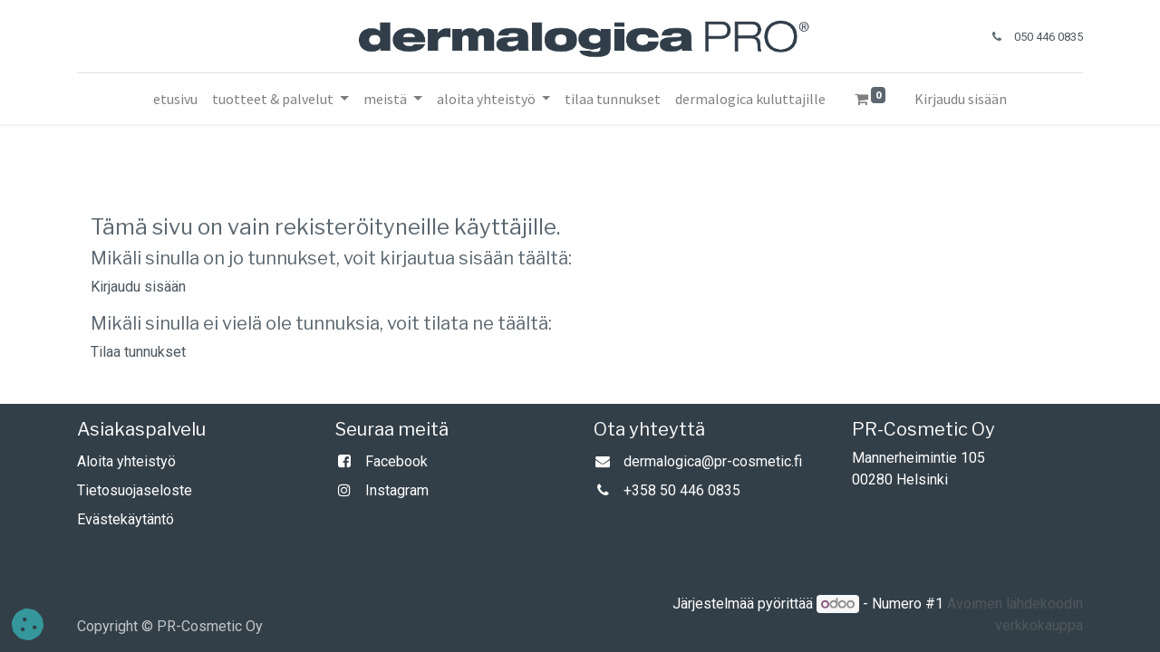

--- FILE ---
content_type: text/html; charset=utf-8
request_url: http://pro.dermalogica.fi/shop/category/ammattituotteet-pro-silmanymparys-24
body_size: 7225
content:
<!DOCTYPE html>
        <html lang="fi-FI" data-website-id="1" data-main-object="ir.ui.view(2067,)" data-oe-company-name="PR-Cosmetic Oy" data-add2cart-redirect="1">
    <head>
                <meta charset="utf-8"/>
                <meta http-equiv="X-UA-Compatible" content="IE=edge,chrome=1"/>
            <meta name="viewport" content="width=device-width, initial-scale=1"/>
        <meta name="generator" content="Odoo"/>
                        <meta property="og:type" content="website"/>
                        <meta property="og:title" content="Vaatii kirjautumisen | Dermalogica Suomi PRO"/>
                        <meta property="og:site_name" content="Dermalogica Suomi PRO"/>
                        <meta property="og:url" content="http://pro.dermalogica.fi/shop/category/ammattituotteet-pro-silmanymparys-24"/>
                        <meta property="og:image" content="http://pro.dermalogica.fi/web/image/website/1/logo?unique=1b85964"/>
                    <meta name="twitter:card" content="summary_large_image"/>
                    <meta name="twitter:title" content="Vaatii kirjautumisen | Dermalogica Suomi PRO"/>
                    <meta name="twitter:image" content="http://pro.dermalogica.fi/web/image/website/1/logo/300x300?unique=1b85964"/>
        <link rel="canonical" href="https://pro.dermalogica.fi/shop/category/ammattituotteet-pro-silmanymparys-24"/>
        <link rel="preconnect" href="https://fonts.gstatic.com/" crossorigin=""/>
                <title> Vaatii kirjautumisen | Dermalogica Suomi PRO </title>
                <link type="image/x-icon" rel="shortcut icon" href="/web/image/website/1/favicon?unique=1b85964"/>
            <link rel="preload" href="/web/static/lib/fontawesome/fonts/fontawesome-webfont.woff2?v=4.7.0" as="font" crossorigin=""/>
            <link type="text/css" rel="stylesheet" href="/web/assets/61027-6a8e960/1/web.assets_common.min.css" data-asset-bundle="web.assets_common" data-asset-version="6a8e960"/>
            <link type="text/css" rel="stylesheet" href="/web/assets/64328-0b0b3e0/1/web.assets_frontend.min.css" data-asset-bundle="web.assets_frontend" data-asset-version="0b0b3e0"/>
        <script id="web.layout.odooscript" type="text/javascript">
                    var odoo = {
                        csrf_token: "099e4ab1adfae95856e764597d63ec4a057a2d8ao1800729709",
                        debug: "",
                    };
                </script>
            <script type="text/javascript">
                odoo.__session_info__ = {"is_admin": false, "is_system": false, "is_website_user": true, "user_id": false, "is_frontend": true, "profile_session": null, "profile_collectors": null, "profile_params": null, "show_effect": "True", "translationURL": "/website/translations", "cache_hashes": {"translations": "84d84ca00ed674e48ab43934262bfae9109a6373"}, "lang_url_code": "fi", "geoip_country_code": "US"};
                if (!/(^|;\s)tz=/.test(document.cookie)) {
                    const userTZ = Intl.DateTimeFormat().resolvedOptions().timeZone;
                    document.cookie = `tz=${userTZ}; path=/`;
                }
            </script>
            <script defer="defer" type="text/javascript" src="/web/assets/61019-733b685/1/web.assets_common_minimal.min.js" data-asset-bundle="web.assets_common_minimal" data-asset-version="733b685"></script>
            <script defer="defer" type="text/javascript" src="/web/assets/61020-18c7eeb/1/web.assets_frontend_minimal.min.js" data-asset-bundle="web.assets_frontend_minimal" data-asset-version="18c7eeb"></script>
            <script defer="defer" type="text/javascript" data-src="/web/assets/54979-2a7ebb2/1/web.assets_common_lazy.min.js" data-asset-bundle="web.assets_common_lazy" data-asset-version="2a7ebb2"></script>
            <script defer="defer" type="text/javascript" data-src="/web/assets/64329-8412126/1/web.assets_frontend_lazy.min.js" data-asset-bundle="web.assets_frontend_lazy" data-asset-version="8412126"></script>
                <script name="fbp_script">
                    !function(f,b,e,v,n,t,s)
                    {if(f.fbq)return;n=f.fbq=function(){n.callMethod?
                    n.callMethod.apply(n,arguments):n.queue.push(arguments)};
                    if(!f._fbq)f._fbq=n;n.push=n;n.loaded=!0;n.version='2.0';
                    n.queue=[];t=b.createElement(e);t.async=!0;
                    t.src=v;s=b.getElementsByTagName(e)[0];
                    s.parentNode.insertBefore(t,s)}(window, document,'script',
                    'https://connect.facebook.net/en_US/fbevents.js');
                    fbq('consent', 'grant', {});
                    fbq('init', '621430430506467', {});
                    fbq('track', 'PageView');
                </script>
                <noscript name="fbp_script_img">
                    <img height="1" width="1" style="display:none" src="https://www.facebook.com/tr?id=621430430506467&amp;ev=PageView&amp;noscript=1" loading="lazy"/>
                </noscript>
                <script>
                    window.dataLayer = window.dataLayer || [];
                    function gtag(){dataLayer.push(arguments);}
                    gtag('consent', 'default', {"ad_storage": "denied", "ad_user_data": "denied", "ad_personalization": "denied", "analytics_storage": "denied", "functionality_storage": "granted", "personalization_storage": "granted", "security_storage": "granted", "wait_for_update": 2000, "region": ["FI"]});
                </script>
                <script>
                    (function(w,d,s,l,i){w[l]=w[l]||[];w[l].push({'gtm.start':
                    new Date().getTime(),event:'gtm.js'});var f=d.getElementsByTagName(s)[0],
                    j=d.createElement(s),dl=l!='dataLayer'?'&l='+l:'';j.async=true;j.src=
                    'https://www.googletagmanager.com/gtm.js?id='+i+dl;f.parentNode.insertBefore(j,f);
                    })(window,document,'script','dataLayer','GTM-TT3XNJH3');
                </script>
        <!-- Google Tag Manager -->
<script>(function(w,d,s,l,i){w[l]=w[l]||[];w[l].push({'gtm.start':
new Date().getTime(),event:'gtm.js'});var f=d.getElementsByTagName(s)[0],
j=d.createElement(s),dl=l!='dataLayer'?'&l='+l:'';j.async=true;j.src=
'https://www.googletagmanager.com/gtm.js?id='+i+dl;f.parentNode.insertBefore(j,f);
})(window,document,'script','dataLayer','GTM-TT3XNJH3');</script>
<!-- End Google Tag Manager -->
    </head>
            <body class="" data-cookies-consent-manager="odoo" data-cookies-consent-debug-logging="True" data-log-tracking-events="True">
                <noscript><iframe height="0" width="0" style="display:none;visibility:hidden" src="https://www.googletagmanager.com/ns.html?id=GTM-TT3XNJH3"></iframe></noscript>
        <div id="wrapwrap" class="   ">
            <header id="top" data-anchor="true" data-name="Header" class="  o_header_standard ">
    <nav data-name="Navbar" class="navbar navbar-expand-lg navbar-light o_colored_level o_cc flex-lg-column shadow-sm py-0">
            <div id="top_menu_container" class="container align-items-center flex-lg-column flex-wrap">
                <div class="d-flex flex-lg-row justify-content-between w-100 align-items-center flex-wrap flex-lg-nowrap">
                    <div class="o_header_centered_logo">
                        <div class="oe_structure oe_structure_solo" id="oe_structure_header_vertical_1">
      <a></a>
    </div>
  </div>
    <a href="/" class="navbar-brand logo m-0">
            <span role="img" aria-label="Logo of Dermalogica Suomi PRO" title="Dermalogica Suomi PRO"><img src="/web/image/website/1/logo/Dermalogica%20Suomi%20PRO?unique=1b85964" class="img img-fluid" alt="Dermalogica Suomi PRO" loading="lazy"/></span>
        </a>
                    <div class="o_header_centered_logo text-right">
                        <div class="oe_structure oe_structure_solo" id="oe_structure_header_vertical_2">
      <section class="s_text_block o_colored_level" data-snippet="s_text_block" data-name="Text" style="background-image: none;">
        <div class="container">
          <small data-original-title="" title="" aria-describedby="tooltip875187">
            <i class="fa fa-1x fa-fw fa-phone mr-2"></i>
            <a href="tel:+1 (650) 555-0111" data-original-title="" title="">
            </a>
            <a href="/tel:0504460835">050&nbsp;446&nbsp;0835</a>
          </small>
        </div>
      </section>
    </div>
  </div>
    <div class="oe_structure oe_structure_solo ml-1 d-block d-lg-none ml-auto mr-4">
    </div>
    <button type="button" data-toggle="collapse" data-target="#top_menu_collapse" class="navbar-toggler my-3">
        <span class="navbar-toggler-icon o_not_editable"></span>
    </button>
                </div>
                <div class="d-lg-flex flex-lg-row align-items-center w-100">
                    <div id="top_menu_collapse" class="collapse navbar-collapse flex-wrap">
                        <div class="oe_structure oe_structure_solo w-100" id="oe_structure_header_vertical_3">
      <section class="s_text_block o_colored_level" data-snippet="s_text_block" data-name="Text">
        <div class="container">
          <div class="s_hr w-100 text-left pt0 pb0" data-name="Separator">
            <hr class="w-100 mx-auto" style="border-top-width: 1px; border-top-style: solid; border-color: var(--300);"/>
          </div>
        </div>
      </section>
    </div>
    <ul id="top_menu" class="nav navbar-nav o_menu_loading mx-auto order-first order-lg-12">
    <li class="nav-item">
                <a role="menuitem" href="/etusivu" class="nav-link ">
                    <span>etusivu</span>
                </a>
        </li>
    <li class="nav-item dropdown  position-static">
        <a data-toggle="dropdown" href="#" class="nav-link dropdown-toggle o_mega_menu_toggle">
            <span>tuotteet &amp; palvelut</span>
        </a>
        <div data-name="Mega Menu" class="dropdown-menu o_mega_menu o_no_parent_editor dropdown-menu-left"><section class="s_mega_menu_multi_menus py-4 o_colored_level o_cc o_cc1" style="background-image: none;" data-original-title="" title="" aria-describedby="tooltip456678">
        <div class="container">
            <div class="row" data-original-title="" title="" aria-describedby="tooltip521991">
                    <div class="col-12 col-sm py-2 text-center o_colored_level col-lg-2 offset-lg-1" data-original-title="" title="" aria-describedby="tooltip508657">
                        <h4><a href="/pro-tuotteet">pro tuotteet</a></h4>
                        <nav class="nav flex-column">
                                <a href="/pro-power-peel" class="nav-link" data-name="Menu Item" data-original-title="" title="">pro power peel</a>
                        <a href="/retinol-accelerator" class="nav-link" data-name="Menu Item" data-original-title="" title="">retinol accelerator</a><a href="/exo-booster" class="nav-link" data-name="Menu Item" data-original-title="" title="">exo booster</a></nav>
                    </div><div class="col-12 col-sm py-2 text-center o_colored_level col-lg-2" data-original-title="" title="" aria-describedby="tooltip196117">
                        <h4 data-original-title="" title="" aria-describedby="tooltip400850"><a href="/pro-palvelut">pro palvelut</a></h4>
                        <nav class="nav flex-column"><a href="/dermaplaning" class="nav-link" data-name="Menu Item" data-original-title="" title="">dermaplaning</a><a href="/luminfusion" class="nav-link" data-name="Menu Item" data-original-title="" title="">luminfusion</a>
                        <a href="/melanopro-peel-system" class="nav-link" data-name="Menu Item" data-original-title="" title="">melanopro peel system</a></nav>
                    </div><div class="col-12 col-sm py-2 text-center o_colored_level col-lg-2" data-original-title="" title="" aria-describedby="tooltip857099">
                        <h4><a href="/pro-pen" data-original-title="" title="">pro pen</a></h4>
                        <nav class="nav flex-column"><a href="/pro-pen-mikroneulaus" class="nav-link" data-name="Menu Item" data-original-title="" title="">mikroneulaus</a><a href="/pro-restore" class="nav-link" data-name="Menu Item" data-original-title="" title="" aria-describedby="popover337524">pro restore</a><a href="/restore-post-care" class="nav-link" data-name="Menu Item" data-original-title="" title="">restore post care</a></nav>
                    </div>
                    <div class="col-12 col-sm py-2 text-center o_colored_level col-lg-2" data-original-title="" title="" aria-describedby="tooltip823874">
                        <h4 data-original-title="" title="" aria-describedby="tooltip114765"><a href="/bt-gear" data-original-title="" title="">bt-gear</a><br></h4>
                    </div>
            </div>
        </div>
    </section></div>
    </li>
    <li class="nav-item dropdown  position-static">
        <a data-toggle="dropdown" href="#" class="nav-link dropdown-toggle o_mega_menu_toggle">
            <span>meistä</span>
        </a>
        <div data-name="Mega Menu" class="dropdown-menu o_mega_menu o_no_parent_editor dropdown-menu-left"><section class="s_mega_menu_multi_menus py-4 o_colored_level o_cc o_cc1" style="background-image: none;">
        <div class="container">
            <div class="row">
                    <div class="col-12 col-sm py-2 text-center o_colored_level col-lg-4">
                        <h4>dermalogica</h4>
                        <nav class="nav flex-column">
                                <a href="/dermalogican-tarina" class="nav-link" data-name="Menu Item" data-original-title="" title="">dermalogican tarina</a>
                                <a href="/vastuullisuus" class="nav-link" data-name="Menu Item" data-original-title="" title="">vastuullisuus</a>
                        </nav>
                    </div>
                    <div class="col-12 col-sm py-2 text-center o_colored_level col-lg-4" data-original-title="" title="" aria-describedby="tooltip759332">
                        <h4>maahantuoja</h4>
                        <nav class="nav flex-column">
                                <a href="/contactus" class="nav-link" data-name="Menu Item" data-original-title="" title="">PR-Cosmetic Oy</a>
                        </nav>
                    </div><div class="col-12 col-sm py-2 text-center o_colored_level col-lg-4" data-original-title="" title="" aria-describedby="tooltip759332">
                        <h4><a href="https://www.dermalogicathebook.com/">dermalogica the book</a></h4>
                    </div>
            </div>
        </div>
    </section></div>
    </li>
    <li class="nav-item dropdown  position-static">
        <a data-toggle="dropdown" href="#" class="nav-link dropdown-toggle o_mega_menu_toggle">
            <span>aloita yhteistyö</span>
        </a>
        <div data-name="Mega Menu" class="dropdown-menu o_mega_menu o_no_parent_editor dropdown-menu-left"><section class="s_mega_menu_multi_menus py-4 o_colored_level o_cc o_cc1" style="background-image: none;">
        <div class="container">
            <div class="row">
                    <div class="col-12 col-sm py-2 text-center col-lg-12 o_colored_level" data-original-title="" title="" aria-describedby="tooltip693916">
                        <h4><a href="/dermalogica-pro-kumppaniksi">tule asiakkaaksi</a></h4>
                        <nav class="nav flex-column">
                                <a href="/dermalogica-pro-kumppaniksi" class="nav-link" data-name="Menu Item" data-original-title="" title="">aloita yhteistyö</a>
                                <a href="/opiskelijat" class="nav-link" data-name="Menu Item" data-original-title="" title="">opiskelijat</a>
                        </nav>
                    </div>
            </div>
        </div>
    </section></div>
    </li>
    <li class="nav-item">
                <a role="menuitem" href="/web/signup" class="nav-link ">
                    <span>tilaa tunnukset</span>
                </a>
        </li>
    <li class="nav-item">
                <a role="menuitem" href="https://dermalogica.fi/" class="nav-link ">
                    <span>dermalogica kuluttajille</span>
                </a>
        </li>
        <li class="nav-item ml-lg-3 divider d-none"></li> 
        <li class="o_wsale_my_cart align-self-md-start  nav-item ml-lg-3">
            <a href="/shop/cart" class="nav-link">
                <i class="fa fa-shopping-cart"></i>
                <sup class="my_cart_quantity badge badge-primary" data-order-id="">0</sup>
            </a>
        </li>
        <li class="o_wsale_my_wish d-none nav-item ml-lg-3 o_wsale_my_wish_hide_empty">
            <a href="/shop/wishlist" class="nav-link">
                <i class="fa fa-1x fa-heart"></i>
                <sup class="my_wish_quantity o_animate_blink badge badge-primary">0</sup>
            </a>
        </li>
            <li class="nav-item ml-lg-3 o_no_autohide_item">
                <a href="/web/login" class="nav-link">Kirjaudu sisään</a>
            </li>
    </ul>
    <div class="oe_structure oe_structure_solo d-none d-lg-block order-lg-last">
    </div>
                    </div>
                </div>
            </div>
    </nav>
    </header>
                <main>
            <div id="wrap" class="oe_structure oe_empty" style="float:left; margin:100px 0 0 100px;">
                <h4>Tämä sivu on vain rekisteröityneille käyttäjille.
                </h4>
                <h5> Mikäli sinulla on jo tunnukset, voit kirjautua sisään täältä:</h5>
                <p>
                    <a href="/web/login">Kirjaudu sisään</a>
                </p>
                <h5>Mikäli sinulla ei vielä ole tunnuksia, voit tilata ne täältä:</h5>
                <a href="/web/signup">Tilaa tunnukset</a>
            </div>
                </main>
                <footer id="bottom" data-anchor="true" data-name="Footer" class="o_footer o_colored_level o_cc  ">
                    <div id="footer" class="oe_structure oe_structure_solo">
      <section class="s_text_block pb16 pt16" data-snippet="s_text_block" data-name="Text" style="background-image: none;" data-original-title="" title="" aria-describedby="tooltip610929">
        <div class="container">
          <div class="row" data-original-title="" title="" aria-describedby="tooltip462243">
            <div class="pb16 o_colored_level col-lg-3" data-original-title="" title="" aria-describedby="tooltip215932">
              <h5>
                <font class="text-o-color-3">Asiakaspalvelu</font>
                <br/>
              </h5>
              <ul class="list-unstyled">
                <li class="list-item py-1" data-original-title="" title="" aria-describedby="tooltip589537">
                  <a href="/liity-joukkoomme"><font class="text-o-color-3">Aloita yhteistyö</font>&nbsp;</a>
                  <br/>
                </li>
                <li class="list-item py-1">
                  <a href="/tietosuojaseloste" data-original-title="" title=""><font class="text-o-color-3">Tietosuojaseloste</font>&nbsp;</a>
                  <br/>
                </li>
                <li class="list-item py-1">
                  <a href="/cookie-policy" data-original-title="" title="">
                    <font class="text-o-color-3">Evästekäytäntö</font>
                  </a>
                </li>
              </ul>
            </div>
            <div class="pb16 o_colored_level col-lg-3" data-original-title="" title="" aria-describedby="tooltip699460">
              <h5>
                <font class="text-o-color-3">Seuraa meitä</font>
              </h5>
              <ul class="list-unstyled">
                <li class="py-1">
                  <i class="fa fa-1x fa-fw fa-facebook-square mr-2" contenteditable="false">​</i>
                  <a href="https://www.facebook.com/dermalogicaprosuomi" target="_blank" data-original-title="" title="">
                    <font class="text-o-color-3" data-original-title="" title="" aria-describedby="tooltip834803">Facebook</font>
                  </a>
                </li>
                <li class="py-1">
                  <i class="fa fa-1x fa-fw fa-instagram mr-2" contenteditable="false">​</i>
                  <a href="https://www.instagram.com/dermalogicafipro" target="_blank" data-original-title="" title="">
                    <font class="text-o-color-3" data-original-title="" title="" aria-describedby="tooltip66362">Instagram</font>
                  </a>
                </li>
              </ul>
            </div>
            <div class="pb16 o_colored_level col-lg-3" data-original-title="" title="" aria-describedby="tooltip689769">
              <h5>
                <font class="text-o-color-3">Ota yhteyttä</font>
              </h5>
              <ul class="list-unstyled">
                <li class="py-1" data-original-title="" title="" aria-describedby="tooltip140400">
                  <i class="fa fa-1x fa-fw fa-envelope mr-2" contenteditable="false">​</i>
                  <a href="mailto:dermalogica@pr-cosmetic.fi" data-original-title="" title="">
                    <font class="text-o-color-3">dermalogica@pr-cosmetic.fi</font>
                  </a>
                </li>
                <li class="py-1">
                  <i class="fa fa-1x fa-fw fa-phone mr-2" contenteditable="false">​</i>
                  <span class="o_force_ltr">
                    <a href="tel:1 (650) 555-0111" data-original-title="" title="">
                      <font class="text-o-color-3">+358 50&nbsp;446&nbsp;0835</font>
                    </a>
                  </span>
                </li>
              </ul>
            </div>
            <div class="pb16 o_colored_level col-lg-3" data-original-title="" title="" aria-describedby="tooltip39383">
              <h5 data-original-title="" title="" aria-describedby="tooltip715351">
                <font class="text-o-color-3">PR-Cosmetic Oy</font>
              </h5>
              <p class="text-muted">
                <font class="text-o-color-3">Mannerheimintie 105&nbsp;</font>
                <br/>
                <font class="text-o-color-3"> 00280 Helsinki&nbsp;</font>
                <br/>
                <br/>
              </p>
            </div>
          </div>
        </div>
      </section>
    </div>
  <div class="o_footer_copyright o_colored_level o_cc" data-name="Copyright">
                        <div class="container py-3">
                            <div class="row">
                                <div class="col-sm text-center text-sm-left text-muted">
                                    <span class="o_footer_copyright_name mr-2"><span data-original-title="" title="" aria-describedby="tooltip840063" class="text-600"></span>﻿<a href="https://pro.dermalogica.fi/">﻿&nbsp;﻿</a>﻿<br/>Copyright © PR-Cosmetic Oy<br/></span>
                                </div>
                                <div class="col-sm text-center text-sm-right o_not_editable">
        <div class="o_brand_promotion">
        Järjestelmää pyörittää 
            <a target="_blank" class="badge badge-light" href="http://www.odoo.com?utm_source=db&amp;utm_medium=website">
                <img alt="Odoo" src="/web/static/img/odoo_logo_tiny.png" style="height: 1em; vertical-align: baseline;" loading="lazy"/>
            </a>
        - 
                    Numero #1 <a target="_blank" href="http://www.odoo.com/app/ecommerce?utm_source=db&amp;utm_medium=website">Avoimen lähdekoodin verkkokauppa</a>
        </div>
                                </div>
                            </div>
                        </div>
                    </div>
                </footer>
    <div id="website_cookies_bar" class="s_popup o_snippet_invisible o_no_save d-none" data-name="Cookies Bar" data-vcss="001" data-invisible="1">
      <div class="modal s_popup_bottom s_popup_no_backdrop o_cookies_discrete" data-show-after="500" data-display="afterDelay" data-consents-duration="999" data-bs-focus="false" data-bs-backdrop="false" data-bs-keyboard="false" tabindex="-1" role="dialog">
        <div class="modal-dialog d-flex s_popup_size_full">
          <div class="modal-content oe_structure">
            <section class="o_colored_level o_cc o_cc1">
              <div class="container">
                <div class="row">
                  <div class="col-lg-8 pt16">
                    <p><span class="pe-1">Käytämme evästeitä tarjotaksemme sinulle paremman käyttökokemuksen tällä verkkosivustolla.</span>
                                                ﻿<a class="o_cookies_bar_text_policy btn btn-link btn-sm px-0" target="_blank" href="/cookie-policy">﻿Evästekäytäntö﻿</a>﻿
                                            </p>
                  </div>
                  <div class="col-lg-4 text-end pt16 pb16">
                                            ﻿<a href="#" id="cookie-banner-essential" role="button" class="btn btn-outline-primary rounded-circle btn-sm px-2">﻿Vain välttämättömät﻿</a>﻿
                                            ﻿<a href="#" id="cookie-banner-all" role="button" class="btn btn-primary rounded-circle btn-sm">﻿Salli kaikki﻿</a>﻿
                                            ﻿<a href="#" id="cookie-banner-customize" role="button" class="btn btn-outline-primary rounded-circle btn-sm">﻿Mukauta﻿</a>﻿
                                        </div>
                </div>
              </div>
            </section>
          </div>
        </div>
      </div>
    </div>
            <div id="customize_cookie_container" class="fixed-bottom m-2" title="Customize your cookie consent settings" style="bottom: 5px; left: 5px; right: auto;">
                <a id="customize_cookie_bar_show" href="#" role="button">
                       <div style="width: 35px; height: 35px; background-color: #35979c; -webkit-mask: url(&#39;/web/image/website/1/cookie_banner_icon?unique=1b85964&#39;) no-repeat center; mask: url(&#39;/web/image/website/1/cookie_banner_icon?unique=1b85964&#39;) no-repeat center;"></div>
                </a>
            </div>
        </div>
                    <script>
                window.addEventListener('load', function () {
                    odoo.define('im_livechat.livesupport', function (require) {
                    });
                });
                    </script>
            <script id="tracking_code" async="1" data-cookieconsent="statistics" src="https://www.googletagmanager.com/gtag/js?id=G-EH3KR5SJ0C"></script>
            <script>
                window.dataLayer = window.dataLayer || [];
                function gtag(){dataLayer.push(arguments);}
                gtag('js', new Date());
                gtag('config', 'G-EH3KR5SJ0C');
            </script>
        <!-- Google Tag Manager (noscript) -->
<noscript><iframe src="https://www.googletagmanager.com/ns.html?id=GTM-TT3XNJH3 "
height="0" width="0" style="display:none;visibility:hidden"></iframe></noscript>
<!-- End Google Tag Manager (noscript) -->
    </body>
        </html>